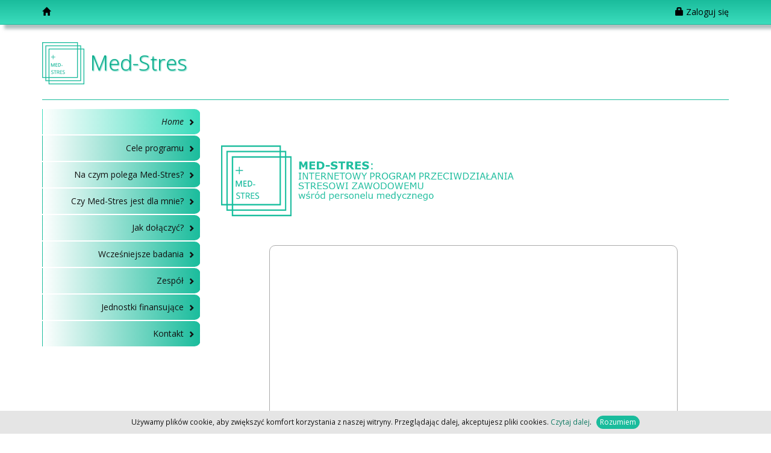

--- FILE ---
content_type: text/html; charset=utf-8
request_url: https://www.iterapi.se/sites/medstres/
body_size: 2981
content:
<!DOCTYPE html>
<!--[if lt IE 7]>      <html class="no-js lt-ie9 lt-ie8 lt-ie7"> <![endif]-->
<!--[if IE 7]>         <html class="no-js lt-ie9 lt-ie8"> <![endif]-->
<!--[if IE 8]>         <html class="no-js lt-ie9"> <![endif]-->
<!--[if gt IE 8]><!--> <html class="no-js" lang="pl"> <!--<![endif]-->
<head>
<meta charset="utf-8">
<meta http-equiv="X-UA-Compatible" content="IE=edge,chrome=1">
<title>Med-Stres</title>
<meta name="description" content="Internet behandling, Internet treatment">
<meta name="keywords" content="Internet,behandling,treatment">
<meta name="viewport" content="width=device-width">

<script type="text/javascript">
    function url_base() { return "/sites/medstres/"; }
    function lang() { return "pl"; }
</script>
<link type="text/css" href="/sites/medstres/mediacommon/css/general.css?r=47" rel="stylesheet" />
<link type="text/css" href="/sites/medstres/platform/media/css/bootstrap_3_4_1.min.css?r=11" rel="stylesheet" />
<link type="text/css" href="/sites/medstres/platform/media/css/responsive-html5.css?r=25" rel="stylesheet" />
<link type="text/css" href="/sites/medstres/media/css/instance.css" rel="stylesheet" _media="screen" />

<script type="text/javascript" src="/sites/medstres/platform/media/js/jquery-3.5.1.min.js"></script>
<script type="text/javascript" src="/sites/medstres/mediacommon/js/general.js?r=9"></script>
<script type="text/javascript" src="/sites/medstres/platform/media/js/bootstrap_3_4_1.min.js?r=13"></script>
<script type="text/javascript" src="/sites/medstres/media/js/instance.js"></script>
<!-- HTML5 Shim and Respond.js IE8 support of HTML5 elements and media queries -->
<!-- WARNING: Respond.js doesn't work if you view the page via file:// -->
<!--[if lt IE 9]>
    <script src="/sites/medstres/platform/media/js/html5shiv.js"></script>
    <script src="/sites/medstres/platform/media/js/respond.min.js"></script>
<![endif]-->
</head>
<body class="body-site  loggedout  publicpage  body-variant0 body-version0 body-lang-pl">
<!--[if lt IE 7]><p class="chromeframe">You are using an <strong>outdated</strong> browser. Please <a href="http://browsehappy.com/">upgrade your browser</a> or <a href="http://www.google.com/chromeframe/?redirect=true">activate Google Chrome Frame</a> to improve your experience.</p><![endif]-->

    
<div class="navbar-default navbar-fixed-bottom navbar-warning" id="divCookiesWarning">
    <div class="container small vpad">
    <form action="/sites/medstres/register/cookies/accept" method="post" id="form2" accept-charset="utf-8" class="form">    <input type="hidden" name="cookie_action" value="accept_noscript" />        <table class="center">
            <tr>
            <td>
                Używamy plików cookie, aby zwiększyć komfort korzystania z naszej witryny. Przeglądając dalej, akceptujesz pliki cookies.                <a href="/sites/medstres/register/cookies">Czytaj dalej</a>.
            </td>
            <td class="hpad-left">
                <input type="submit" id="btnCookiesWarning" name="accept" value="Rozumiem" class="btn btn-xs btn-primary" />            </td>
            </tr>
        </table>
    </form>    </div>
</div>
<script>
    $('#btnCookiesWarning').click(function(e){
        $.get(url_base()+'register/cookies/accept', function(){});
        $('#divCookiesWarning').hide();
        return false;
    });
</script>


<div class="navbar navbar-default navbar-fixed-top  loggedout  publicpage " role="navigation">
    <div class="container">
        <div class="navbar-header">
                                    <a href="/sites/medstres/" title="Med-Stres" class="navbar-brand"><span class="glyphicon glyphicon-home"></span></a>                            <a href="/sites/medstres/login" class="navbar-brand visible-xs hpad"><span class="glyphicon glyphicon-lock small"></span> Zaloguj się</a>                                                    </div>
        <div class="navbar-collapse collapse">
            <ul class="nav navbar-nav">
                            </ul>
            <ul class="nav navbar-nav navbar-right">
                

    
        <li class="nav-option-login"><a href="/sites/medstres/login"><span class="glyphicon glyphicon-lock"></span> Zaloguj się</a></li>
    
            </ul>
        </div>
    </div>
</div>

<div class="container container2">
        
        <div id="site-logos">
        <h2 class="site-headertitle">
                <a href="/sites/medstres/"><img src="/sites/medstres/media/image/medstres_logo4.png" alt="0" class="img1" /></a>        Med-Stres        </h2>
    </div>
    <a class="anchor-shifted" id="ah"></a><!-- ah = anchor-header, to anchor past header e.g. in program -->
    
                    


<div class="row" id="nav-row">
    
    <div class="col-sm-3 hidden-print nav-container" id="nav-container">
        <nav id="nav-public">
            <ul class="nav nav-pills nav-stacked">
                            <li class="menu-item  menuoption-active menu-active ">
                    <a href="/sites/medstres/public/1-home" class="btn btn-default menulink  menulink-active "><span class="glyphicon glyphicon-chevron-down expand1 table-cell-xs"></span> <span class="glyphicon glyphicon-chevron-up expand2 table-cell-xs hidden"></span> <span class="menu-text wrap-normal">Home</span><span class="glyphicon glyphicon-chevron-right invisible-xs"></span></a>                </li>
                            <li class="menu-item  menuoption-inactive hidden-xs ">
                    <a href="/sites/medstres/public/2-cele-programu" class="btn btn-default menulink  menulink-inactive "><span class="menu-text wrap-normal">Cele programu</span><span class="glyphicon glyphicon-chevron-right invisible-xs"></span></a>                </li>
                            <li class="menu-item  menuoption-inactive hidden-xs ">
                    <a href="/sites/medstres/public/3-na-czym-polega-med-stres-" class="btn btn-default menulink  menulink-inactive "><span class="menu-text wrap-normal">Na czym polega Med-Stres?</span><span class="glyphicon glyphicon-chevron-right invisible-xs"></span></a>                </li>
                            <li class="menu-item  menuoption-inactive hidden-xs ">
                    <a href="/sites/medstres/public/4-czy-med-stres-jest-dla-mnie-" class="btn btn-default menulink  menulink-inactive "><span class="menu-text wrap-normal">Czy Med-Stres jest dla mnie?</span><span class="glyphicon glyphicon-chevron-right invisible-xs"></span></a>                </li>
                            <li class="menu-item  menuoption-inactive hidden-xs ">
                    <a href="/sites/medstres/public/5-jak-do-czy-" class="btn btn-default menulink  menulink-inactive "><span class="menu-text wrap-normal">Jak dołączyć?</span><span class="glyphicon glyphicon-chevron-right invisible-xs"></span></a>                </li>
                            <li class="menu-item  menuoption-inactive hidden-xs ">
                    <a href="/sites/medstres/public/6-wcze-niejsze-badania" class="btn btn-default menulink  menulink-inactive "><span class="menu-text wrap-normal">Wcześniejsze badania</span><span class="glyphicon glyphicon-chevron-right invisible-xs"></span></a>                </li>
                            <li class="menu-item  menuoption-inactive hidden-xs ">
                    <a href="/sites/medstres/public/7-zesp-" class="btn btn-default menulink  menulink-inactive "><span class="menu-text wrap-normal">Zespół</span><span class="glyphicon glyphicon-chevron-right invisible-xs"></span></a>                </li>
                            <li class="menu-item  menuoption-inactive hidden-xs ">
                    <a href="/sites/medstres/public/8-jednostki-finansuj-ce" class="btn btn-default menulink  menulink-inactive "><span class="menu-text wrap-normal">Jednostki finansujące</span><span class="glyphicon glyphicon-chevron-right invisible-xs"></span></a>                </li>
                            <li class="menu-item  menuoption-inactive hidden-xs ">
                    <a href="/sites/medstres/public/9-kontakt" class="btn btn-default menulink  menulink-inactive "><span class="menu-text wrap-normal">Kontakt</span><span class="glyphicon glyphicon-chevron-right invisible-xs"></span></a>                </li>
                        </ul>
        </nav>
    </div>
    <script>
    $(".menulink").click(function(e){
        if ($(this).hasClass("menulink-active")){
            $screen_small = $(".menulink-active .expand1:visible").length + $(".menulink-active .expand2:visible").length;
            if ($screen_small){
                e.preventDefault();
                $(".menuoption-inactive").toggleClass('block_important');
                $(".menulink-active .expand1").toggleClass('hidden');
                $(".menulink-active .expand2").toggleClass('hidden');
                return false;
            }
        }
    });
    </script>

    <div class="col-sm-9" id="public-pages-body">
        <h2>&nbsp;</h2>

<p style="text-align: justify;"><img alt="" src="/sites/medstres/media/image/wywieszka.png" style="height: 136px; width: 500px; margin-left: 0px; margin-right: 0px;" /></p>

<p style="text-align: justify;">&nbsp;</p>

<div class="videoContainer"><iframe allow="autoplay; encrypted-media" allowfullscreen="" frameborder="0" height="315" src="https://www.youtube.com/embed/EC3nz7ww8TI?rel=0&amp;showinfo=1" width="560"></iframe></div>

<p>&nbsp;</p>

<h4>&nbsp;</h4>

<hr style="border-top: 1px solid #1ABC9C;" />
<p style="text-align: center;"><a href="https://www.swps.pl" target="_blank"><img alt="" src="/sites/medstres/media/image/logo_swps2.png" style="height: 90px;" /></a>&nbsp;&nbsp;&nbsp;&nbsp;<a href="https://liu.se/en/research/researchgroup-internet-health-and-clinical-psychology" target="_blank"><img alt="" src="/sites/medstres/media/image/logo_liu_vert_en.png" style="height: 90px;" /></a>&nbsp;&nbsp;&nbsp;<a href="https://www.psychology.su.se/english/" target="_blank"><img alt="" src="/sites/medstres/media/image/logo_su_en2.png" style="height: 90px;" /></a></p>

<p>&nbsp;</p>
            </div>
</div>

        <footer class="clrb">
</footer>
</div>
</body>
</html>

--- FILE ---
content_type: text/css
request_url: https://www.iterapi.se/sites/medstres/mediacommon/css/general.css?r=47
body_size: 16663
content:
/* 
    Document   : general
    Created on : 2011-sep-29, 16:11:41
    Author     : aleal16
    Description:
        General stylesheet, should not be changed!
        This stylesheet can be overridden by instance.css.
*/

strong, .strong, bold, .bold {
    font-weight: bold !important;
}
.em, .italic, .emphasized {
    font-style: italic !important;
}
.underline {
    text-decoration: underline !important;
}

.general-about-us {
    clear: both;
    display: block;
    margin: 1em 0;
}

.general-about-us h2 {
    margin: 0 0 0.2em 0;
}

.general-about-us p {
    margin: 0;
}

.general-about-us p img {
    float: left;
    padding: 0 0.3em 0.1em 0;
}

.general-obfuscated {
    color: #000 !important;
    background-color: #000;
}

#contentcode, #feedbackcode {
    position: relative;
    width: 100%;
    height: 300px;
    clear: both;
}

#precode, #postcode {
    position: relative;
    width: 100%;
    height: 200px;
    clear: both;
}

textarea.code-textarea, code {
    font-family: monospace !important;
    font-size: 1em !important;
}

.nodisplay, .survey-patient .nodisplay-survey { display: none; }
.nodisplay_important { display: none !important; }
.block { display: block; }
.block_important { display: block !important; }
.inline { display: inline; }
.inline_important { display: inline !important; }
.inline-block { display: inline-block; }
.inline-block_important { display: inline-block !important; }

.clrb { clear: both; }
.fll, .pull-left { float: left; }
.flr, .pull-right { float: right; }
.text-right{ text-align: right; }
.center {
    margin-left: auto;
    margin-right: auto;
}
.width-auto {
    width: auto;
}
.width-auto_important {
    width: auto !important;
}
.twenty {
    width: 25%;
}
.twentyfive {
    width: 25%;
}
.thirtythree {
    width: 33%;
}
.fifty {
    width: 50%;
}
.seventyfive {
    width: 75%;
}
.ninetyfive {
    max-width: 95%;
}
.onehundred {
    width: 100%;
}
.max-onehundred {
    max-width: 100%;
}

.pad {
    padding: 0.6em;
}
.vpad {
    padding-top: 0.6em;
    padding-bottom: 0.6em;
}
.vpad-top {
    padding-top: 0.6em;
}
.vpad-bottom {
    padding-bottom: 0.6em;
}
.vpadding-none {
    padding-top: 0 !important;
    padding-bottom: 0 !important;
}
.hpad {
    padding-left: 0.6em !important;
    padding-right: 0.6em !important;
}
.hpad-left {
    padding-left: 0.6em;
}
.hpad-right {
    padding-right: 0.6em;
}
.hpad-less {
    padding-left: 0.3em !important;
    padding-right: 0.3em !important;
}
.hpad-left-less {
    padding-left: 0.3em !important;
}
.hpad-right-less {
    padding-right: 0.3em !important;
}
.hpadding-none {
    padding-left: 0 !important;
    padding-right: 0 !important;
}
.hpadding-left-none {
    padding-left: 0 !important;
}
.hpadding-right-none {
    padding-right: 0 !important;
}

.vmargin {
    margin-top: 0.6em !important;
    margin-bottom: 0.6em !important;
}
.vmargin-top {
    margin-top: 0.6em !important;
}
.vmargin-bottom {
    margin-bottom: 0.6em !important;
}
.vmargin-none {
    margin-top: 0 !important;
    margin-bottom: 0 !important;
}
.vmargin-top-none {
    margin-top: 0 !important;
}
.vmargin-bottom-none {
    margin-bottom: 0 !important;
}
.hmargin {
    margin-left: 0.6em !important;
    margin-right: 0.6em !important;
}
.hmargin-left {
    margin-left: 0.6em !important;
}
.hmargin-right {
    margin-right: 0.6em !important;
}
.hmargin-none {
    margin-left: 0 !important;
    margin-right: 0 !important;
}

.rounded-corners {
    border-radius: 5px;
    border-collapse: separate; /* this is for a table, to allow outer table borders be round, no td border needed */
}
.rounded-corners2 {
    border-radius: 10px;
    border-collapse: separate;
}
.table-round {
  border-collapse: separate;
  border-spacing: 0;
}
.table-round tr td {
  border-right: 1px solid #999999;
  border-bottom: 1px solid #999999;
}
.table-round tr:first-child td { border-top: 1px solid #999999; }
.table-round tr td:first-child { border-left: 1px solid #999999; }
.table-round1 { border-radius: 10px; }
.table-round1 tr:first-child td:first-child { border-top-left-radius: 10px; }
.table-round1 tr:first-child td:last-child { border-top-right-radius: 10px; }
.table-round1 tr:last-child td:first-child { border-bottom-left-radius: 10px; }
.table-round1 tr:last-child td:last-child { border-bottom-right-radius: 10px; }
.table-round2 { border-radius: 20px; }
.table-round2 tr:first-child td:first-child { border-top-left-radius: 20px; }
.table-round2 tr:first-child td:last-child { border-top-right-radius: 20px; }
.table-round2 tr:last-child td:first-child { border-bottom-left-radius: 20px; }
.table-round2 tr:last-child td:last-child { border-bottom-right-radius: 20px; }

.indent1 {
    padding-left: 2em !important;
}

.general-textbox {
    clear: both;
    border: 1px solid #000;
    padding: 0.6em;
    margin: 0.9em 0;
}

.general-label {
    clear: both;
    display: block;
}

.general-textarea {
    font-size: 90%;
    clear: both;
    padding: 0.6em;
    margin: 0.6em 0;
    width: 70%;
    height: 150px;
}

.table-textarea {
    font-size: 100%;
    clear: both;
    padding: 0.6em;
    margin: 0.6em 0;
    width: 90px;
    height: 70px;
}

.page-toc {
    float: right;
    background-color: #f0f0f0;
    -moz-border-radius: 10px;
    border-radius: 10px;
    border: 2px solid #63c;
    padding: 0.6em;
    margin: 0.3em;
}

/* UI */
.ui-button-text {
    color: #fff !important;
}

/* .CodeMirror {
    width: 960px;
} */

.visualize-bar .visualize-labels-x li span.label {
    line-height: 1.2em;
}

.nowrap {
    white-space: nowrap;
}
.wrapnormal {
    white-space: normal !important;
}
.breakword {
    word-break: break-word;
    word-wrap: break-word;
}

.textsizenormal { font-size: 1em !important; }
.large1 { font-size: 1.15em !important; }
.large2 { font-size: 1.4em !important; }

@media (max-width: 600px) {
.block-xssm { display: block !important; }
.large1-xssm { font-size: 1.15em !important; }
.small1-xssm { font-size: 80% !important; }
.breakword-xssm { word-break: break-word; word-wrap: break-word; }
}
@media (min-width: 992px) and (max-width: 1199px) {
.large1-md { font-size: 1.15em !important; }
.large2-md { font-size: 1.4em !important; }
}
@media (min-width: 1200px) {
.large1-lg { font-size: 1.15em !important; }
.large2-lg { font-size: 1.4em !important; }
}

@media (max-width: 767px){
.width-sm-100 { width: 100%; }
}

.select-relaxed option {
    padding-top: 3px;
    padding-bottom: 3px;
}
.nobold { font-weight: normal; }
.nobold_important, .nobold_important td, .nobold_important th { font-weight: normal !important; }
.gray1 { color: #666666 !important; }
.gray2 { color: #888888 !important; }
.blackwhite { -webkit-filter: grayscale(100%); filter: grayscale(100%); }
.danger-color { color: #a94442 !important; }
.border1gray { border: 1px solid #cccccc !important; }
.noborder { border: 0 !important; }
.border-top1 { border-top: 1px solid #999999; }
.border-bottom1 { border-bottom: 1px solid #999999; }
.border-left1 { border-left: 2px solid #e5e5e5; }
.checkedHighlight:checked+label {
    font-weight: bold;
}
.separatorVertical1 { height: 3px; }
.separatorTD {
    padding: 1px !important;
    width: 2px;
    background-color: #dddddd;
}
.section-title1 {
    background: linear-gradient(to right, #f5f5f5, #eeeeee);
    border-start-end-radius: 30px;
    border-end-end-radius: 30px;
    line-height: 1.4;
    padding: 0.4em 0.5em 0.4em 0.5em;
}
.slider-parent {
    padding-left: 1em;
    padding-right: 1em;
}
.indentAfterFirstLine {
    padding-left: 2em;
    text-indent: -2em;
}
.bringtofront {
    position: relative;
    z-index: 100;
}

@media print {
    .hidden-print {
        display: none !important;
    }
    a:link:after, a:visited:after {
        content: "";
    }
}

.emoticon-chat { height: 2em; }
.emoticon-conv { height: 1.7em; }
.emoticon1 { width: 3em; }
.percentBar {
    height: 1em;
    background-color: #428bca;
}

.invisible {
    visibility: hidden;
}

.cke_source {
    white-space: pre-wrap !important;
}
body.cke_editable{
    margin: 15px;
    padding: 0;
}

.nav-buttons-top {
    float: right;
}

.ul-padding-none {
    margin: 0;
    padding: 0;
}
.ul-padding-tight {
    padding-left: 18px;
    margin-bottom: 0;
}
.ul-spacing-more1 li { margin-bottom: 0.5em; }
.ul-spacing-more2 li { margin-bottom: 0.8em; }
.ul-bullet-none, .ul-bullet-other {
    list-style: none;
}
.ul-bullet-other>li:before {
    content: "\276F";
    color: #888888;
    font-size: 0.9em;
    margin-left: -1em;
    padding-right: 0.5em;
}

.programtext table {
    max-width: 100%;
}
.programtext img {
    max-width: 100%;
    height: auto !important;
}

.worksheet-answer-field {
    padding-left: 2em;
    margin: 0 0 10px 0;
}
.worksheet-posts .worksheet-answer-text-shown {
    display: inline-block;
    padding: 4px 9px 5px 9px;
    border: 1px solid #cccccc;
    border-radius: 5px;
    min-height: 1.6em;
}
/* Hide unchecked radios and checkboxes when SHOW ws answers, especially good for dark mode - where disabled looks almost the same for checked and unchecked(!); replace checked with tick */
/*.worksheet-posts input[type="radio"]:not(:checked), .worksheet-posts input[type="checkbox"]:not(:checked) { visibility: hidden; }*/
.wsAnswerRadioCheckboxChecked { font-weight: bold; }
.checkbox .wsAnswerRadioCheckboxChecked, .radio .wsAnswerRadioCheckboxChecked {
    position: absolute;
    margin-left: -20px;
}
.wsAnswerEditMenu {
    background-color: #f5f5f5;
    border: 1px solid #e5e5e5;
    border-radius: 0.5em;
}
@media print{
.worksheet-new tr.trregion, .worksheet-edit tr.trregion { display: table-row !important; }
.worksheet-new div.trregion, .worksheet-edit div.trregion { display: block !important; }
}

/* Show feedback to user without number levels and top max border */
.feedback-div-user .visualize-labels-y .label {
    visibility: hidden;
}
.feedback-div-user .visualize-labels-x li {
    border-top: 15px solid #ffffff;
}
.feedback-div-user .visualize canvas {
    border: 0 !important;
}
/* Show feedback end */

/* bar percent horizontal, simple, no text */
.bar-percent-horiz {
    width: 50px;
    min-width: 50px;
    border-radius: 0.4em;
}
.bar-percent-horizIn {
    max-width: 49px;
    height: 0.9em;
    border-radius: 0.3em;
}
.bar-percent-horizIn0, .bar-percent-horizIn1 {
    border-radius: 0.3em 0 0 0.3em;
}
.bar-percent-horiz0 { border: 1px solid #aa2222; }
.bar-percent-horiz1 { border: 1px solid #aa8800; }
.bar-percent-horiz100 { border: 1px solid #227722; }
.bar-percent-horizIn0 { background-color: #aa2222; }
.bar-percent-horizIn1 { background-color: #aa8800; }
.bar-percent-horizIn100 { background-color: #227722; }

/* progress bar horizontal, text inside */
.progress_bar {
    line-height: normal !important; /* to override other customs e.g. when inside module */
    position: relative;
    background-color: #bbbbbb;
    width: 100%;
    height: 1.2em;
    border-radius: 0.6em;
    text-align: left;
}
.progress_bar::before {
    content: attr(text);
    font-size: 0.8em;
    color: #ffffff;
    position: absolute;
    text-align: center;
    top: 0.1em;
    left: 0;
    right: 0;
}
.progress_bar .done {
    display: inline-block;
    background-color: #666666; /* 337ab7 */
    height: 100%;
    border-radius: 0.6em 0 0 0.6em;
}
.progress_bar span.completed {
    background-color: #448844;
    border-radius: 0.6em;
}
  
/* feedback visualization code new 2017 */
.feedback-container {
    padding: 10px 15px 15px 15px;
    display: table;
    background-color: #eeeeee;
    border: 1px solid #bbbbbb;
    border-radius: 7px;
}
.feedback-table {
    background-color: #ffffff;
    border: 1px solid #bbbbbb;
}
.feedback-table td {
    text-align: center;
    padding: 7px;
}
.feedback-tr-bar {
    border-bottom: 1px solid #999999;
}
.feedback-tr-bar td{
    vertical-align: bottom;
    padding-bottom: 0px;
    padding-top: 10px;
}
.feedback-container-user .feedback-tr-bar td{
    padding-top: 30px;
}
.feedback-tr-date td{
    vertical-align: top;
}
.feedback-bar {
    background-color: #428BCA;
    min-width: 18px;
    max-width: 22px;
    margin: auto;
}
.feedback-container-user .feedback-score {
    display: none;
}
/* /feedback visualization code new 2017 */

.bgHighlight { background-color: #f5f5f5; }
.bgHighlight1 { background-color: #e5e5e5 !important; }
.bgHighlight2 { background-color: #dadada !important; }
.bgHighlightSelf { background-color: #f0f0f0; color: #333333; }
.bgHighlightOther { background-color: #d9edf7; color: #333333; }

.calendar-bgColor1 { background-color: #d9edf7; }
.calendar-bgColor2 { background-color: #dff0d8; }
.calendar-bgColor3 { background-color: #fcf8e3; }
.calendar-bgColor4 { background-color: #f8f89f; }
.calendar-bgColor5 { background-color: #cecec4; }
.calendar-month-cell, .cursor-pointer {
    cursor: pointer;
}
.calendar-month-event {
    padding: 2px;
    margin-bottom: 3px;
    height: 3em;
    overflow: hidden;
    cursor: pointer;
    color: #111111;
}
.calendar-month-event-tall {
    height: 6em;
}
.img-flag1, .img-flag2 { vertical-align: middle; }
.navbar-nav .img-flag1, .navbar-nav .img-flag2 { margin-bottom: 3px; } /* fix alignment in nav-bar */
.img-flag1 { border: 1px solid #dddddd; }
.img-flag2 { border: 1px solid #111111; }

.display-table { display: table; }
.display-row { display: table-row; }
.display-cell { display: table-cell; }
@media screen and (min-width: 992px) {
.display-cell-md { display: table-cell; }
}
@media print {
.display-cell-md { display: table-cell; }
}
.align-middle { vertical-align: middle; }
.align-top { vertical-align: top; }
.align-initial { vertical-align: initial !important; }

.dataTableGen.adminUsersSurvey .datatable-td3 {
    border-left: 1px solid #000000;
}

audio {
    width: 100%;
    max-width: 350px;
}

video {
    width: 90%;
    height: auto;
    border: 1px solid #777777;
    border-radius: 3px;
}
@media (max-width: 767px){ video { width: 100%; }}

/* Embed Youtube scale to width */
.videoContainer {
    position: relative;
    width: 80%;
    padding-bottom: 45%;
    margin: auto;
    border: 1px solid #aaaaaa;
    border-radius: 10px;
}
@media (max-width: 767px){
.videoContainer {
    width: 100%;
    padding-bottom: 56.25%;
}
}
.videoContainer iframe {
    position: absolute;
    top: 0;
    left: 0;
    width: 100%;
    height: 100%;
    border-radius: 10px;
}
@media print {
.videoContainer {
    width: auto;
    padding-bottom: 0;
    border: 0;
    text-align: center;
}
.videoContainer iframe {
    position: relative;
    width: auto;
    height: auto;
}
}
/* END Embed Youtube scale to width */

input::file-selector-button {
    font-size: 0.9em;
    padding: 0.3em;
    border: 1px solid #999999;
    border-radius: 5px;
}
.uploadedfile-imageDiv img {
    max-width: 100%;
    border: 1px solid #999999;
    border-radius: 5px;
}
.uploadedfile-audioDiv audio {
    width: 100%;
    max-width: 350px;
}
.uploadedfile-videoDiv video {
    width: 80%;
    height: auto !important;
    border: 1px solid #777777;
    border-radius: 3px;
}

.userphoto {
    height: 5em;
    border: 1px solid #aaaaaa;
    border-radius: 5px;
    margin-inline-end: 0.4em; /* start/end apply to RTL as well */
}

/* table-flex: responsive table for small screens; columns become rows, use together with table-flex1 or table-flex2
- table-flex1: column title goes LEFT of column text field; column title has to be in the label atttibute of each td underneath; column titles must be text only
- table-flex2: column title goes ABOVE column text field; column title has to be in a div.visible-xs first inside each td; column titles may have html */
.table-flex {
    width: 100%;
    margin-bottom: 0.7em;
}
.table-flex td {
    vertical-align: top;
    padding: 4px;
    border: 1px solid #ccc;
}
@media screen and (max-width: 767px) {
.table-flex tr:first-child, .table-flex thead tr {
    display: none;
}
.table-flex tr {
    display: block;
    margin-bottom: 20px;
}
.table-flex tr:last-child {
    margin-bottom: 0;
}
.table-flex td {
    border-bottom: 0;
}
.table-flex tr>td:last-child {
    border-bottom: 1px solid #ccc;
}
.table-flex1 td {
    display: flex;
}
.table-flex2 td {
    display: block;
}
.table-flex1 td::before, .table-flex2 td>div:first-child {
    background-color: #e5e5e5;
    padding: 4px;
}
.table-flex2 td>div:first-child {
    margin-bottom: 4px;
}
.table-flex1 td::before {
    content: attr(label) ":";
    width: 33%;
    min-width: 33%;
    margin-right: 4px;
}
.table-flexNoLastRow tr:last-child td::before {
    background-color: transparent;
    padding: 0;
    content: "";
    width: 0;
    min-width: 0;
}
}
/* end table-flex */


--- FILE ---
content_type: text/css;charset=UTF-8
request_url: https://www.iterapi.se/sites/medstres/platform/media/css/responsive-html5.css?r=25
body_size: 9778
content:
@media (min-width: 768px) and (max-width: 991px){ /* leave it full width for medium screens */
.container {
    width: auto;
}
}
@media (min-width: 768px){
.col-sm-left-ltrrtl {
    float: left;
}
.col-sm-right-ltrrtl {
    float: right;
}
}
@media (max-width: 767px){
.row .col-sm-left-ltrrtl {
    width: 100%;
}
.row .col-sm-right-ltrrtl {
    width: 100%;
}
}

@media (min-width: 601px){
.col-xssm-left-ltrrtl {
    float: left;
}
.col-xssm-right-ltrrtl {
    float: right;
}
}
@media (max-width: 600px){
.row .col-xssm-left-ltrrtl {
    width: 100%;
}
.row .col-xssm-right-ltrrtl {
    width: 100%;
}
}

/* Used to make horiz scroll instead of shrink on mobile screens if some element is doesn't fit;
   No longer used here! because it cancels the position:sticky of page/module menus; but better use it for the respective worksheet or content that is wide with class .widescroll */
@media (max-width: 600px) {
.widescroll /*.container2*/ { overflow-x: auto; }
}

body { padding-top: 50px; }
body.body-variant1 { padding-top: 65px; }
@media print {
    body.body-variant0 { padding-top: 0 !important; }
    body { font-size: 12px; }
    a:link:after, a:visited:after {
        content: "";
    }
    h1,.h1{font-size:26px;}
    h2,.h2{font-size:20px;}
    h3,.h3{font-size:15px;}
    h4,.h4{font-size:13px;}
}

/* .navbar-toggle is originally higher than one row of text, so it won't center; and also to make it less high with 10 px total */
@media (max-width: 991px) {
body { padding-top: 40px; }
body.body-variant1 { padding-top: 55px; }
.navbar-fixed-top {
    min-height: 40px;
}
.navbar-fixed-top .navbar-nav {
    margin-top: 0;
    margin-bottom: 0;
}
.navbar-fixed-top .navbar-toggle {
    margin: 5px 15px 5px 5px;
    padding: 7px 8px 7px 8px;
}
.navbar-fixed-top .navbar-brand, .navbar-fixed-top .navbar-nav>li>a {
    padding-top: 10px;
    padding-bottom: 10px;
}
/* fix for lang dropdown when present in a nav-right always visible i.e. outside header and collapse... */
.loggedout .navbar-nav .open.dropdown-last .dropdown-menu {
    position: absolute;
    background-color: #fff;
    border: 1px solid rgba(0,0,0,.15);
    left: auto;
    right: 0;
}
}
/* overwrite bootstrap default, too much spacing between navbar menus */
.notpublicpage .navbar-fixed-top .nav>li>a { padding-left: 10px; padding-right: 10px; }

.navbar-brand{ height:auto; }

/* when navbar is expanded on small screens, make font larger for easier clicking */
.navbar-collapse.in>ul>li>a, .navbar-collapse.in ul.dropdown-menu { font-size: 1.1em; }
.navbar-fixed-top .navbar-collapse.in>ul>li:first-child { border-top: 1px solid #999; }
.navbar-fixed-top .navbar-collapse.in, .navbar-fixed-top .navbar-collapse.in>ul>li { border-bottom: 1px solid #999; }
.navbar-fixed-top .navbar-collapse.in>ul>li:last-child { border-bottom: 0; }

@media print {
.body-variant1 .navbar { display: block; }
.body-variant1 .navbar-fixed-top { position: absolute; }
}

/* nav-tabs that show lines around tabs; and less size/space */
.nav-tabs-bordered>li>a,
.nav-tabs>li>a.nav-tab-bordered {
    border-top: 1px solid #dddddd;
    border-left: 1px solid #dddddd;
    border-right: 1px solid #dddddd;
    font-size: 0.9em;
    padding: 10px 10px;
}
.nav-tabs-bordered>li.active>a {
    background-color: #e0e0e0;
}

.wrap-normal {
    white-space: normal;
}

.navbar-brand {
    font-size: 100%;
}

.navbar-brand a:hover,
.navbar-brand a:focus {
  text-decoration: none;
}

#help-column img {
    display: block;
    margin-left: auto;
    margin-right: auto;
    border: 5px solid #ddd;
    border-radius: 6px;
    /*zoom: 0.8;*/ transform: scale(0.8);
    -moz-transform: scale(0.8);
}

/* Round a bit more, buttons and panels, but not under panel-group */
.btn, .panel, .alert { border-radius: 15px; }
.panel-heading { border-top-left-radius: 15px; border-top-right-radius: 15px; }
.panel-heading:not(:has(+ div.panel-body)) { border-bottom-left-radius: 15px; border-bottom-right-radius: 15px; }
.panel-group .panel { border-radius: 4px; }
.panel-group .panel-heading { border-top-left-radius: 3px; border-top-right-radius: 3px; }
.panel-group .panel-heading:not(:has(+ div.panel-body)) { border-bottom-left-radius: 3px; border-bottom-right-radius: 3px; }

/* Leave these display classes here even if also in general; needed on public page menu and also to be applied AFTER bootstrap */
.block_important {
    display: block !important;
}
.inline-block_important {
    display: inline-block !important;
}
.width-auto {
    width: auto;
}

input[type="file"].form-control {
    height: auto; /* bug in Firefox */
}
.input-xs {
    font-size: 13px;
    line-height: 1.5;
    padding: 1px 5px;
    height: auto !important;    
}
table.dataTable {
    border-top: 1px solid #dddddd;
    border-bottom: 1px solid #dddddd;
}
.dataTables_length label, .dataTables_filter label, .dataTables_info {
    font-weight: normal;
    font-style: italic;
}
.dataTables_length, .dataTables_info {
    padding-left: 1em;
    float: right !important;
}
.dataTables_filter input {
    width: 10em;
    font-size: 0.9em;
    margin-left: 2px;
    -webkit-appearance: textfield; /* correction of oldstyle look */
}
.paging_full_numbers a.paginate_button {
    background-color: transparent !important;
}

#admin-users-table, #admin-contacts-table, #admin-chats-table {
    margin-bottom: 0.6em; 
}

#nav-public, #nav-program {
    margin-bottom: 25px;
}
#nav-public .glyphicon, #nav-program .glyphicon {
    font-size: 0.8em;
    display: table-cell;
    vertical-align: middle;
    width: 1%;
}
#nav-public .menu-text, #nav-program .menu-text {
    display: table-cell;
    vertical-align: middle;
    padding-left: 3px;
    padding-right: 7px;
}
#nav-public .menu-item a, #nav-program .menu-item a {
    font-weight: normal;
    font-size: 1.1em;
    text-align: right;
    border-radius: 0px 10px 10px 0px;
    padding-right: 8px;
}
#nav-public .menu-active a, #nav-program .menu-active a {
    font-style: italic;
}

.unread, .unread td, .unread h1, .unread h2, .unread h3, .unread h4 {
    /*background-color: #ddffdd;*/
    font-weight: bold;
}

.table-worksheets th {
    font-weight: normal;
    font-style: italic;
}
.td_transparent {
    border-top: 0px !important;
    border-bottom: 0px !important;
    background-color: transparent !important;
}
.table-worksheets .td_transparent {
    width: 3em;
}

.panel-with-table { /* otherwise a wide non-responsive table inside panel exceeds and OVERRIDES panel margin lines on smaller devices */
    display: table;
    width: 100%;
}

/* if content wider than predefined modal width, it will go over borders strangely */
.modal-dialog{
    display: table;
}
/* Sometimes we have some external floating buttons on the right but on same row as tabs */
@media (max-width: 767px){
.nav-tabs {
    clear: both;
}
}

@media (max-width: 767px) {
.invisible-xs {
    visibility: hidden;
}
.table-cell-xs {
    display: table-cell;
}
}

@media (min-width: 768px) {
.navbar>.container .navbar-brand2 {
    margin-left: 0;
}
.text-sm-right { text-align: right; }
.nowrap-sm { white-space: nowrap; }

#public-pages-body h1:first-child,
#public-pages-body h2:first-child,
#public-pages-body h3:first-child {
    margin-top: 0;
    padding-top: 0;
}
.table-cell-xs {
    display: none !important;
}
}

@media (min-width: 992px) {
.row-table {
    display: table;
    width: 100%;
    margin-bottom: 5px;
}
.col-table {
    float: none;
    display: table-cell;
    vertical-align: top;
}
.col-table .panel {
    width: 100%;
    height: 100%;
    display: inline-block;
    margin-bottom: 5px;
}
.col-table .panel-heading, .col-table .panel-body {
    padding: 5px 10px 5px 10px;
}
}

/* the list of modules with images */
.divModuleListContainer {
    width: 90%;
    margin: auto
}
.divModuleListContainer .imgModule {
    width: 75%;
    margin: 10px;
    border-radius: 15px;
    box-shadow: 7px 7px 5px 0px rgba(150, 170, 170, 0.75);
}
.divTitleModule, .divModuleListContainer .progress_bar {
    width: 75%;
    margin:auto;
}

@media (min-width: 992px) {
    .col-xssm-10-2 .divTitleModule { font-size: 1.05em; }
}
.imgModuleEdit {
    width: 4em;
    border-radius: 5px;
    box-shadow: 5px 5px 3px 0px rgba(150, 170, 170, 0.75);
    margin-right: 1em;
}
/* / the list of modules with images */

.startmenu .list-group-item ul{
    list-style: none;
    padding: 2px;
    margin-left: 2em;
}
.startmenu .list-group-item li a{
    font-size: 0.95em;
    padding: 2px 10px 2px 2px;
}
#divStartpage .divInlineImpSite { display: inline !important; }

.navbar-warning {
    background-color: #e5e5e5 !important;
    background: #e5e5e5 !important;
}
/* fix for bootstrap blockquote, which has larger font etc. */
blockquote, blockquote p{font-size:inherit;line-height:inherit;}

.btn.disabled, .btn[disabled], fieldset[disabled] .btn {
    pointer-events: none;
}
a.btn-info, a.btn-success, a.btn-danger {
    color: #ffffff !important;
}

@media (max-width: 767px){
#nav-public, #nav-program {
    background: #ffffff; /* useful only when opening menu from sticky state on small screens */
}
.breadcrumb-chapter li.active{ /* hide the current chapter, it is already shown underneath at least once in the menu option */
    display: none;
}
}
.nav-container {
    position: sticky;
    top: 50px;
    z-index: 999;
}
@media (min-width: 992px) {
.nav-container { top: 75px; }
}
.anchor-shifted {
    scroll-margin-top: 53px; /* to anchor past header e.g. in program */
}

.form-control { padding: 6px 6px 6px 6px; }
.checkbox_radio_1em { width: 1em; height: 1em; vertical-align: middle; }


--- FILE ---
content_type: text/css
request_url: https://www.iterapi.se/sites/medstres/media/css/instance.css
body_size: 5842
content:
@import url('https://fonts.googleapis.com/css?family=Open+Sans:300,300italic,400italic,400,700');

html { overflow-y: scroll; }

@media screen {

body {
    /*background: linear-gradient(to bottom, #F2FBFA, #FFFFFF) repeat-x;
	background-image: url("../image/medstres_bg_1.jpg");
    background-size: 100% auto;
    background-repeat: repeat;*/
    font-family: 'Open Sans', sans-serif;
	color: #111;
	text-rendering: optimizelegibility;
	font-size: 14px;
    line-height: 1.6;
}
h1, h2, h3, h4, h5, h6, .h1, .h2, .h3, .h4, .h5, .h6 {
    font-family: inherit;
    line-height: inherit;
}

h1, .h1 {
    font-size: 28px;
}
h2, .h2 {
    font-size: 24px;
}
h3, .h3 {
    font-size: 20px;
}
h4, .h4 {
    font-size: 16px;
}
h1  {
    margin-top: 10px;
}
a, a:link, a:visited {
    color: #117A63;
}

}

@media print {

body {
	font-size: 14px;
}
#nav-program {
    display: none;
}

}


#site-logos{
    border-bottom: 1px solid #1ABC9C;
    margin-bottom: 15px;
}
#site-logos .img1{
	margin: 20px 0 25px 0px;
    _height: 82px;
}
#site-logos .img2{
    margin: 25px 0 15px 0px;
    height: 65px;
	float: right;
}
@media (max-width: 767px) {
#site-logos .img2{
    display: none;
}
}

.site-headertitle {
    color: #0AAC8C;
    margin: 0; /*10px 0 10px 0;*/
    font-size: 2.5em;
    font-weight: 200;
    text-shadow: 1px 1px 2px #1ABC9C;
}

.navbar-fixed-top {
    min-height: 40px;
}

.navbar-default {
    background: linear-gradient(to bottom, #1ABC9C , #3ADCBC);
	background-color: #1ABC9C;
	border-color: #1ABC9C;
    box-shadow: 7px 7px 5px 0px rgba(150, 170, 170, 0.75);
}

.navbar-default .navbar-brand,
.navbar-default .navbar-nav>li>a {
	font-weight: normal;
    font-size: 1em;
	color: #000000;
    padding-top: 10px;
    padding-bottom: 10px;
}

.navbar-default .navbar-brand:hover,
.navbar-default .navbar-nav>li>a:hover {
    background-color: #3ADCBC;
    color: #000000;
}

.navbar-default .navbar-nav>.dropdown>a .caret {
    _border-top-color: #ffffff;
    _border-bottom-color: #ffffff;
}

@media (max-width: 767px) {
.navbar-default .navbar-nav .open .dropdown-menu>li>a {
    color: #FFFFFF;
}
.navbar-default .navbar-nav .open .dropdown-menu>li>a:hover {
    color: #DDDDDD;
}
}

#nav-public .menu-item a, #nav-program .menu-item a {
	color: #111111;
	background: linear-gradient(to right, #FFFFFF , #1ABC9C);
	background-color: #2F889C;
    border-color: transparent;
    font-size: 1em;
}
#nav-public .menu-item a:hover, #nav-program .menu-item a:hover {
    background: linear-gradient(to right, #FFFFFF , #3ADCBC);
    _background: #3ADCBC;
    _color: #000000;
}
#nav-public .menu-active a, #nav-program .menu-active a {
	background: linear-gradient(to right, #FFFFFF , #3ADCBC);
    font-style: italic;
}
#div_nav_public select, #div_nav_program select {
	background: linear-gradient(to left, #6FC8DC , #2F889C);
	background-color: #2F889C;
    color: #FFFFFF;
}

.startmenu {
    display: inline-block;
    border-radius: 4px;
}
.startmenu ul {
    margin-bottom: 0;
    border-left: 1px solid #1ABC9C;
    border-radius: 4px;
}
.startmenu .list-group-item {
    background: transparent;
    font-size: 1.25em;
    border: 0;
    padding: 0;
}
.startmenu .list-group-item a{
    display: block;
    padding: 10px 15px 10px 15px;
    border-radius: 4px;
    white-space: nowrap;
}
.startmenu .list-group-item a:hover {
    background-color: #1ABC9C;
    color: #ffffff;
    text-decoration: none;
}

.panel-body>h3 {
    font-size: 15px;
    _font-weight: bold;
}

.btn-primary {
color: #ffffff !important;
background-color: #1ABC9C;
border-color: #1ABC9C;
}

.programtext h1, .programtext h2, .programtext h3, .programtext h4,
#public-pages-body h1, #public-pages-body h2, #public-pages-body h3, #public-pages-body h4
{
    _color: #254467;
}
.programtext .worksheet-title {
    font-size: 21px;
}
.worksheet-posts .panel {
    background-color: transparent;
}

.programtext .worksheet-title, .worksheet-posts .postHide, .programtext .postHideProgram{
    display: none;
}
.worksheet-posts .panel {
    background-color: transparent;
}
.worksheet-posts .postShow {
    display: block;
}

.worksheet-table1, .worksheet-table1 td{
    border: 1px solid #888888 !important;
}
.worksheet-header2, .worksheet-side2{
    background-color: #e0e0e0;
}
@media screen {
.worksheet-header1, .worksheet-side1{
    background-color: #1ABC9C;
    color: #ffffff;
}
}

.worksheet-ratestar {
    color: #1ABC9C;
    font-size: 2.5em;
    cursor: pointer;
}

.wsDivFeedback1{
    border-radius: 4px;
    background-color: #d9f7ed;
    padding: 10px;
}
.wsDivFeedback2{
    border-radius: 4px;
    background-color: #ffcccc;
    padding: 10px;
}

.divModuleListContainer .imgModule {
    width: 85%;
    border: 0;
    margin: 0px;
}

.SiteColor1 { color: #1abc9c; }
.SiteColor2 { color: #7f8c8d; }

.ws-h3 {
    color:#1abc9c;
    font-size: 20px !important;
    font-style: italic;
    font-weight: bold;
    margin-top: 0px;
}
.ws-h3 img {
    vertical-align: middle;
    width: 32px;
    height: 32px;
}

/* Hide "Show whole module on one page", many worksheets with same field names */
.breadcrumb .glyphicon-list-alt { display: none; }
.breadcrumb #btnPrint { margin-left: -8px; }
/* END Hide... */

@media (max-width: 767px){
#public-pages-body img, .programtext img {
    max-width: 100% !important;
    height: auto !important;
}
}
.text-dark {
    color: #666666;
}

audio {
    width: 100%;
    max-width: 400px;
}
._videoContainer {
    margin-top: 15px;
    margin-bottom: 15px;
}

._worksheet-answer-field {
    padding-left: 0;
    margin: 0 0 10px 0;
}

/* Hide some assigning sections, for safety */
.forum-thread-title,
.listMenuWorksheets, .divProfilePhone, .divProfileNotifications, .divAddPrograms, .divUserAddPrograms, .divAddWorksheets, .divUserAddWorksheets/*, .listMenuWorksheets*/ {
    display: none;
}


--- FILE ---
content_type: application/javascript
request_url: https://www.iterapi.se/sites/medstres/mediacommon/js/general.js?r=9
body_size: 14634
content:
function loadEditor(id, lang, height, toolbar, template)
{
    var instance = CKEDITOR.instances[id];
    if(instance) instance.destroy();
    template = (typeof template == 'undefined') ? 'default' : template;

    CKEDITOR.replace(id, {
        language: lang == 'ptbr' ? 'pt-br' : lang,
        toolbar: toolbar,
        templates: template,
        height: ((typeof height == 'undefined' || !height) ? '400px' : height),
        filebrowserBrowseUrl : url_base() + 'filebrowser',
        filebrowserUploadUrl : url_base() + 'filebrowser/upload',
        filebrowserImageBrowseUrl : url_base() + 'filebrowser/browse/image',
        filebrowserImageUploadUrl : url_base() + 'filebrowser/upload/image',
        filebrowserWindowWidth  : 800,
        filebrowserWindowHeight : 500,
        on :
        {
            instanceReady : function( ev )
            {
                // Output paragraphs as <p>Text</p>.
                this.dataProcessor.writer.setRules( 'p',
                {
                    indent : false,
                    breakBeforeOpen : true,
                    breakAfterOpen : false,
                    breakBeforeClose : false,
                    breakAfterClose : true
                });
            }
        }
    });
}

function aceMode(instance, mode, source)
{
    var EditMode = require('ace/mode/'+mode).Mode;
    instance.getSession().setMode(new EditMode());
    instance.getSession().setValue($('#'+source).text());

    // Update the textarea on change.
    instance.getSession().on('change', function(){
        // Get the value from the editor and place it into the texrarea.
        var text = instance.getSession().getValue();
        $('#'+source).text(text);
    });
}

function supportMediaChat()
{
    return (navigator.getUserMedia || navigator.webkitGetUserMedia || navigator.mozGetUserMedia || navigator.msGetUserMedia ||
        window.RTCPeerConnection || window.webkitRTCPeerConnection || window.mozRTCPeerConnection);
}

function escapeSpecialChars(regex)
{
    return regex.replace(/([()[{*+.$^\\|?])/g, '\\$1');
}

function autolinkLabel(text, limit)
{
    if (!limit){ return text; }
    if (text.length > limit){
        return text.substr(0, limit - 3) + '...';
    }
    return text;
}

function text_link(string, options)
{
    if(!options) options = {};
    if(!options.limit) options.limit = 10;
    if(!options.tagFill) options.tagFill = '';
    var regex = /((http\:\/\/|https\:\/\/|ftp\:\/\/)|(www\.))+(\w+:{0,1}\w*@)?(\S+)(:[0-9]+)?(\/|\/([\w#!:.?+=&%@!\-\/]))?/gi;
    string = string.replace(regex, function(value){
        value = value.toLowerCase();
        var m = value.match(/^([a-z]+:\/\/)/);
        var nice;
        var url;
        if(m)
        {
            nice = value.replace(m[1],'');
            url = value;
        }
        else
        {
            nice = value;
            url = 'http://' + nice;
        }
        return '<a target="_blank" href="' + url + '"' + (options.tagFill != '' ? (' ' + options.tagFill) : '')+ '>' + value /*autolinkLabel(nice, options.limit)*/ + '</a>';
    });
    return string;
}

function emoticons_replace(string, emoticons)
{
    for (var smiley in emoticons){
        emoticon = emoticons[smiley];
        if (string.trim() == smiley)
            string = string.replace(smiley, emoticon);
        else if (string.indexOf(smiley) != -1){
            smiley = escapeSpecialChars(smiley);
            regex_replaceWhat = '(^'+smiley+' )|( '+smiley+' )|( '+smiley+'$)';
            regex = new RegExp(regex_replaceWhat, 'g');
            string = string.replace(regex, emoticon);
        }
    }
    return string;
};

/* Include js method for auto-saving drafts while filling in forms
 * param object of items (draft_instance => {formObjects, formFields}) where
 * formObjects = assoc array for indentifying variables for a form e.g. {'user_id' : 2, 'object_type' : 'conversation_new'...}
 * formFields = assoc array for the fields in the form, in format 'html_element_id' : 'html_element_name' e.g. {'subject' : 'subject', 'content' : 'content'... }
*/
var draftIsActive = 1;
var wsFieldsIgnore = ['Count','Count1','Count2','Count3','Count4','Count5','Count6','Count7','Count8','Count9','Count10','Antal','Antal1','Antal2','Antal3','Antal4','Antal5','Antal6','Antal7','Antal8','Antal9','Antal10'];
function draftInclude(draftInstances){ // formObjects, formFields
    setInterval(function () {
    if (draftIsActive) {
        if (draftInstances === null) draftInstances = draftIncludes; // they are built gradually e.g. when multiple ws on a module page
        drafts = {};
        for (var draftInstance in draftInstances){
            formObjects = draftInstances[draftInstance]['formObjects'];
            formFields = draftInstances[draftInstance]['formFields'];
            object2_id = null; //sometimes object2_id is passed in formFields instead of formObjects
            field_prefix = formObjects.hasOwnProperty('field_prefix') ? (formObjects['field_prefix']+' ') : ''; //if more fields on page with same name (eg. in ws) use specific form id as prefix
            fields_wysiwyg = formObjects.hasOwnProperty('fields_wysiwyg') ? (formObjects['fields_wysiwyg']) : []; //if more fields on page with same name (eg. in ws) use specific form id as prefix
            formFieldsValues = {};
            for (var formFieldId in formFields){
                formFieldName = formFields[formFieldId];
                elType = fields_wysiwyg.includes(formFieldName) ? 'wysiwyg' : 'normal';
                valueFilled = 0;
                if (elType == 'wysiwyg'){
                    eval('els = CKEDITOR.instances.' + formFieldName + ';');
                    if (typeof els == 'object'){
                        value = els.getData();
                        if (value+'' != '') valueFilled = 1;
                    }
                }else{
                    elNameType = 'exact';
                    els = $(field_prefix+'#'+formFieldId);
                    if (!$(els).length) { els = $(field_prefix+'[name="'+formFieldName+'"]'); }
                    if (!$(els).length) { els = $(field_prefix+'[name^="'+formFieldName+'["]'); elNameType = 'array'; }
                    if ($(els).length){
                        tagName = $(els).eq(0).prop('tagName').toLowerCase();
                        typeName = $(els).eq(0).attr('type')+'';
                        if (elNameType == 'exact') value = ''; else value = [];
                        $(els).each(function(index, el){
                            if (elNameType == 'exact'){
                                valueEl = $(el).val();
                                if (typeName == 'radio' || typeName == 'checkbox')
                                    elVerifyIt = $(el).is(':checked');
                                else if (wsFieldsIgnore.indexOf(formFieldName) != -1){ //skip if ws with variable rows Count/Antal and =1
                                    elVerifyIt = (parseInt(valueEl+'', 10) > 1);
                                }
                                else
                                    elVerifyIt = 1;
                                if (elVerifyIt){
                                    if (valueEl+'' != '') { value = valueEl; valueFilled = 1; return false; } //return false is break for $().each()
                                }
                            }else{
                                if (!(typeName == 'checkbox') || $(el).is(':checked')){
                                    val = $(el).val();
                                    value.push(val);
                                    if (val+'' != '') valueFilled = 1;
                                }
                            }
                        });
                    }
                }
                if (valueFilled)
                    formFieldsValues[formFieldName] = value;
                if (formFieldId == 'object2_id') object2_id = value;
            }
            formObjects['draft_id'] = $('#draft_id'+draftInstance).val();
            formObjects['draft_token'] = $('#draft_token'+draftInstance).val();
            if (object2_id !== null) formObjects['object2_id'] = object2_id;
            drafts[draftInstance] = {'formObjects': formObjects, 'formFieldsValues' : formFieldsValues};
        }
        data = JSON.stringify(drafts);
        $.ajax({
            url: url_base()+'draft/save',
            type: 'POST',
            contentType: 'application/json',
            data: data,
            success: function(result, status, jQxhr){
                results = JSON.parse(result.trim());
                for (var draftInstance in results)
                {
                    draft_id=results[draftInstance]+'';
                    if (draft_id.trim() == 'empty')
                        draft_id = 0;
                    else
                        draft_id = parseInt(draft_id+'', 10);
                    $('#draft_id'+draftInstance).val(draft_id); // the form hidden input
                    if (draft_id){
                        var time = new Date();
                        $('.divDraftSaved3'+draftInstance).each(function(){
                        $(this).text(
                            ('0' + time.getHours()).slice(-2) + ':' + 
                            ('0' + time.getMinutes()).slice(-2));
                        });
                        $('.divDraftSaved2'+draftInstance).show();
                        $('.divDraftSaved1'+draftInstance).show();
                        $('.divDraftNotSaved1'+draftInstance).show();
                    }
                    else{
                        $('.divDraftSaved1'+draftInstance).hide();
                        $('.divDraftNotSaved1'+draftInstance).hide();
                    }
                }
            },
            error: function(jqXhr, status, error){
                //alert('error');
            }
        });
    }}, 15000);
}

//log onplay on audios; default inactive, activate by putting audio_log=1 in instance.js;
var audios_played = []; //save played once audios on current page, not to log again at more play/pause
function audioplay(elem){
    if (typeof(audio_log) != 'undefined' && audio_log === 1){
        audio_src_array = $(elem).attr('src').split('/');
        audio_src = audio_src_array[audio_src_array.length - 1];
        audio_played = audios_played.indexOf(audio_src) != -1;
        if (!audio_played){
            params = {'action': 'audio_play', 'param1' : audio_src};
            data = JSON.stringify(params);
            $.ajax({
                url: url_base()+'action',
                type: 'POST',
                contentType: 'application/json',
                data: data,
                success: function(result, status, jQxhr){
                    audios_played.push(audio_src);
                },
                error: function(jqXhr, status, error){
                }
            });
        }
    }
    return true;
}

function setCookie(cname, cvalue, exdays = 365) {
    const d = new Date();
    d.setTime(d.getTime() + (exdays*24*60*60*1000));
    let expires = 'expires='+ d.toUTCString();
    document.cookie = cname + '=' + cvalue + ';' + expires + ';path=/';
}
function getCookie(cname) {
  let name = cname + '=';
  let decodedCookie = decodeURIComponent(document.cookie);
  let ca = decodedCookie.split(';');
  for(let i = 0; i <ca.length; i++) {
    let c = ca[i];
    while (c.charAt(0) == ' ') {
      c = c.substring(1);
    }
    if (c.indexOf(name) == 0) {
      return c.substring(name.length, c.length);
    }
  }
  return '';
}

function validationScroll(){ // call this when wanted; in a form that has html-built-in validation errors at submit (e.g. generated by attributes like required, min, max, pattern, etc.) scroll to the first invalid element
    document.addEventListener('DOMContentLoaded', (event) => {
        var validationElems = document.querySelectorAll('input,select,textarea');
        var validationScrolled = 0;
        var validationListener = function(){
            if (!validationScrolled) {
                /*this.focus();*/
                this.scrollIntoView({ behavior: 'smooth', block: 'center' });
                validationScrolled = 1;
                setTimeout(() => { validationScrolled = 0; }, 3000);
            }
        };
        for(var i = 0; i < validationElems.length-1; i++)
            validationElems[i].addEventListener('invalid', validationListener);
    });
}

$(document).ready(function(){
    $('audio').bind('play', function(){
        audioplay($(this));
    });
    $('.expandLink').click(function(e){
        var expandText = $(this).nextAll('.expandText').first();
        expandText.toggle('fast');
    });
    try{
    $.datepicker.setDefaults($.datepicker.regional['']);
    $('.datepicker').datepicker($.datepicker.regional['sv']);
    $('.date-today').datepicker('option', 'maxDate', '+0d');
    }catch(e){};

    $('.obfuscate').mouseover(function(){
        $(this).toggleClass('general-obfuscated');
    }).mouseout(function(){
        $(this).toggleClass('general-obfuscated');
    });
    
    $('.focus').focus();
    
    $('form.confirm-on-submit').submit(function(e){
        if (typeof(ConfirmOnSubmitAlreadySubmitted) != 'undefined' && ConfirmOnSubmitAlreadySubmitted === true)
            return false;
        if (!(typeof(ConfirmOnSubmitCancel) != 'undefined' && ConfirmOnSubmitCancel !== null))
            ConfirmOnSubmitCancel = false;
        if (!ConfirmOnSubmitCancel){
            text = $(this).find('.confirmation-text').text();
            if (typeof confirm_on_submit_textextra === 'function') text += confirm_on_submit_textextra();
            confirmed = confirm(text);
            if (confirmed){
                draftIsActive = 0;
                $('.processing-text').show();
                if (typeof(ConfirmOnSubmitExtraAction) != 'undefined' && ConfirmOnSubmitExtraAction !== null && ConfirmOnSubmitExtraAction != ''){
                    eval(ConfirmOnSubmitExtraAction);
                    ConfirmOnSubmitExtraAction = '';
                }
                ConfirmOnSubmitAlreadySubmitted = true;
            }
            return confirmed;
        }else{
            draftIsActive = 0;
            return true;
        }
    });
});


--- FILE ---
content_type: application/javascript
request_url: https://www.iterapi.se/sites/medstres/media/js/instance.js
body_size: 2928
content:
//These functions about multiple items assume there are only one set of visible links add/delete rows on the page, and they are FIRST on page (part of the first iteration on page)
function initWsVariableRowsBefore(){
    window.addTime = function(t, countTagClass){
        countTagClass = countTagClass || 'Count';
        iterations = $("."+countTagClass+t);
        iteration = iterations[0];
        nrTimes = $(iteration).val();
        eval("totalTimes = totalTimes"+t);
        if (nrTimes<totalTimes){
            nrTimes++;
            $(iteration).val(nrTimes);
            for (i=1; i<=totalTimes; i++){
                rows = $(".region"+t+"_"+i);
                row = rows[0];
                if (i<=nrTimes) $(row).show(); else  $(row).hide();
            }
            if (nrTimes>=totalTimes){
                linkAdds = $(".wsAddTime"+t);
                linkAdd = linkAdds[0];
                $(linkAdd).hide();
            }
        }
        linkDels = $(".wsDelTime"+t);
        linkDel = linkDels[0];
        $(linkDel).show();
        return false;
    };
    window.deleteTime = function(t, countTagClass){
        countTagClass = countTagClass || 'Count';
        iterations = $("."+countTagClass+t);
        iteration = iterations[0];
        nrTimes = $(iteration).val();
        eval("totalTimes = totalTimes"+t);
        if (nrTimes>1){
            nrTimes--;
            $(iteration).val(nrTimes);
            for (i=1; i<=totalTimes; i++){
                rows = $(".region"+t+"_"+i);
                row = rows[0];
                if (i<=nrTimes) $(row).show(); else  $(row).hide();
            }
            if (nrTimes<=1){
                linkDels = $(".wsDelTime"+t);
                linkDel = linkDels[0];
                $(linkDel).hide();
            }
        }
        linkAdds = $(".wsAddTime"+t);
        linkAdd = linkAdds[0];
        $(linkAdd).show();
        return false;
    };
}

function initWsVariableRowsAfter(instances, countTagClass){
    countTagClass = countTagClass || 'Count';
    for (t=1; t<=instances; t++){
        eval("totalTimes = totalTimes"+t);
        iterations = $("."+countTagClass+t);
        for (it=0; it<iterations.length; it++){
            iteration = iterations[it];
            nrTimes = $(iteration).val()*1;
            for (i=1; i<=totalTimes; i++){
                rows = $(".region"+t+"_"+i);
                row = rows[it];
                if (i<=nrTimes) $(row).show(); else  $(row).hide();
            }
            if (nrTimes>=totalTimes){
                linkAdds = $(".wsAddTime"+t);
                linkAdd = linkAdds[it];
                $(linkAdd).hide();
            }
            if (nrTimes<=1){
                linkDels = $(".wsDelTime"+t);
                linkDel = linkDels[it];
                $(linkDel).hide();
            }
        }
    }
}
